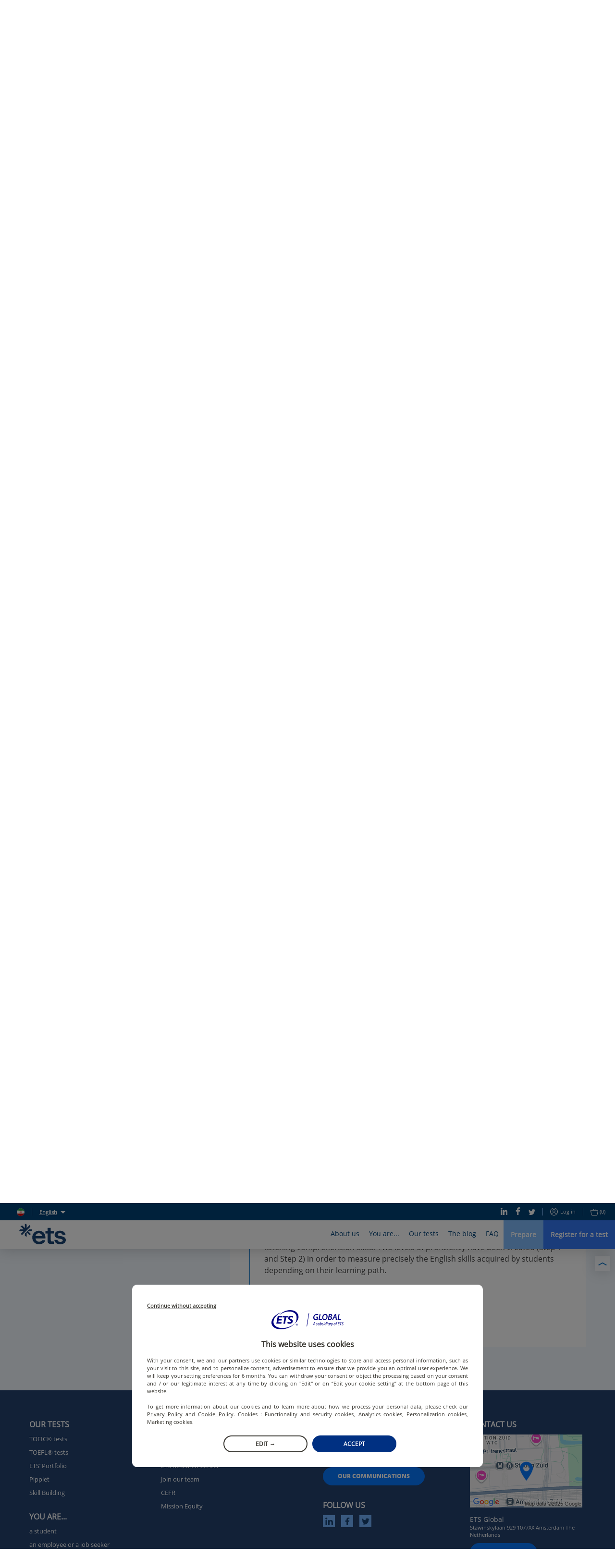

--- FILE ---
content_type: text/css
request_url: https://static.prod.etsgbv-work.com/b2c-website/static/css/pages-Profile.2c820059.chunk.css
body_size: 2232
content:
.help-center__header{text-align:left;background-color:#fff}.help-center__header-inner{padding-top:25px;padding-bottom:25px}@media(min-width:980px){.help-center__header-inner{display:flex;align-items:center;padding-top:35px;padding-bottom:30px}}.help-center__header-column{flex:1 1 auto}.help-center__header-column--last{text-align:right;padding-left:20px;flex-shrink:0}@media screen and (max-width:979px){.help-center__header-column--last{display:none}}@media screen and (max-width:979px){.help-center__header-column+.help-center__header-column{margin-top:20px}}.help-center__main{padding:5px 0 40px;background-color:#f3f9ff}@media(min-width:980px){.help-center__main{padding:30px 0 70px}}@media screen and (min-width:980px)and (max-width:1279px){.help-center__main{padding-left:20px;padding-right:20px}}@media(min-width:980px){.help-center__main-inner{display:flex;margin:0 auto;max-width:1158px;flex-wrap:wrap}}@media(min-width:980px){.help-center__main-column{flex:1 1 auto}}.help-center__main-column--first{margin-top:40px}@media(min-width:980px){.help-center__main-column--first{margin:0 auto 50px;width:66%;flex-grow:0}.help-center__main-column--first .container--padding{padding:0}.help-center__main-column--first .input--dotted{height:auto;padding-bottom:5px;padding-right:50px;font-family:"Open Sans",arial,sans-serif;font-size:60px;font-weight:300;color:#1e7cc8;line-height:normal}.help-center__main-column--first .field-wrapper__icon{bottom:25px}.help-center__main-column--first .field-wrapper__icon .icon{width:24px;height:24px}}.help-center__main-column--first .field-wrapper{padding-top:0}.help-center__main-column--second{margin-top:20px;margin-bottom:20px}@media(min-width:980px){.help-center__main-column--second{margin-top:0;width:35%}.help-center__main-column--second .container--padding{padding:0}}.help-center__main-column--last{padding-top:20px;padding-bottom:20px;background-color:#fff;text-align:left}@media(min-width:980px){.help-center__main-column--last{width:65%;padding-top:0;padding-left:1vw;background-color:rgba(0,0,0,0)}.help-center__main-column--last>.container{background-color:#fff;overflow:hidden;padding:0 40px 40px}}.help-center__main-column .field-wrapper{display:none;padding-left:0;padding-right:0}@media screen and (max-width:979px){.help-center__main-column .field-wrapper{display:flex}}.help-center__main-column .field-wrapper:focus-within,.help-center__main-column .field-wrapper:focus-within .select{background-color:rgba(0,0,0,0)}.help-center__category-title{display:block;margin:20px 0;line-height:1.2;font-family:"Open Sans",arial,sans-serif;font-size:28px;font-weight:700;color:#444}@media(min-width:980px){.help-center__category-title{margin:35px 0;font-size:36px}}.help-center__categories{display:block;text-align:left;padding-right:30px}@media screen and (max-width:979px){.help-center__categories{display:none}}.help-center__category{display:flex;align-items:center;font-family:"Open Sans",arial,sans-serif;font-size:16px;font-weight:400;color:#023a82;cursor:pointer}.help-center__category+.help-center__category{margin-top:15px}.help-center__category--active{font-weight:700;cursor:initial}.help-center__category--active .help-center__category-name{font-size:13px}.help-center__category--inactive{opacity:.3;cursor:initial}.help-center__category--inactive .help-center__category-button:focus{outline:0}.help-center__category-button{display:flex;justify-content:center;padding:0;border:none;background:0 0;-webkit-appearance:none;appearance:none;text-align:left;line-height:1.5;font-weight:inherit}.help-center__category-button span{position:relative}.help-center__category-icon{display:inline-block}.help-center__category .icon{display:block;margin-right:10px;width:auto;height:18px}.help-center__tabs{display:flex}.help-center__tab{display:flex;flex:1 1 0;text-align:center;color:#004277;cursor:pointer}@media screen and (max-width:979px){.help-center__tab{display:none}}.help-center__tab--active{background-color:#fff}.help-center__tab--active .help-center__tab-button{text-decoration:none}.help-center__tab-button{flex:1 1 0;padding:25px 30px;font-family:"Open Sans",arial,sans-serif;font-style:italic;font-size:24px;font-weight:700;text-decoration:underline;border:none;background:0 0;-webkit-appearance:none;appearance:none}.help-center .field-wrapper{flex-direction:column-reverse;padding-top:0}.help-center .field-wrapper .select{height:45px;line-height:1.5;font-size:26px;font-weight:700;color:#1e7cc8}.help-center .field-wrapper .field-wrapper__label{transform:translateY(-30px)}@media(min-width:980px){.section__row{display:flex;margin:30px 0}}@media(min-width:980px){.section__column:first-child{width:66.6666666667%}.section__column:last-child{margin-left:100px;width:33.3333333333%}}.section__title{text-align:left;color:#004277}.section__subtitle{display:block;margin:25px 0;line-height:1.2;font-family:"Open Sans",arial,sans-serif;font-size:20px;font-weight:700;text-align:left;color:#1e7cc8}@media(min-width:980px){.section__subtitle{margin-top:0;font-size:30px}}.section__content,.section__content.rte{line-height:1.5;font-family:"Open Sans",arial,sans-serif;font-size:16px;text-align:left;color:#444}.section__paragraph{display:block;margin:15px 0}.section__paragraph:last-child{margin-bottom:0}.section__button{display:flex;margin:25px 0;width:100%}.section__button--white{border-color:#004277;color:#004277;background:rgba(0,0,0,0)}@media(min-width:980px){.section__button{margin-top:0}}.section__button:hover{color:#fff}.section__button+.section__button{margin-top:-10px}.section__list{margin:25px 0;text-align:left}@media(min-width:980px){.section__list{margin:40px 0}.section__list:first-child{margin-top:0}}.section__list-item{display:flex;align-items:center}.section__list-item+.section__list-item{margin-top:5px}@media(min-width:980px){.section__list-item+.section__list-item{margin-top:10px}}.section__list-item-link{margin-left:0;text-align:left;align-items:flex-start}.section__testimony{margin:25px calc(-3% - 1px) 0}@media(min-width:980px){.section__testimony{margin:60px 0 0}}@media screen and (max-width:979px){.section__testimony .testimony__blockquote{margin-right:3%;padding:3%}.section__testimony .testimony__blockquote .quote{width:75%}.section__testimony .testimony__picture{right:1.5%}}.section__case-study{background-color:#f3f9ff;border-radius:5px;overflow:hidden}@media screen and (max-width:979px){.section__case-study{margin:0 calc(-3% - 1px) 0}.section__case-study .case-study__image-wrapper{border-top-left-radius:5px;border-bottom-left-radius:5px}}@media(min-width:980px){.section__case-study{margin:-10px 0 0}}.profile__main{padding:25px 0 75px;overflow:hidden}@media(min-width:980px){.profile__main{padding:40px 0 100px}}.profile__bloc-tests{margin:25px 0 0}@media(min-width:980px){.profile__bloc-tests{display:flex;margin:50px 0 0}.profile__bloc-tests .test-block:only-child{max-width:66.6666666667%}}.profile__bloc-tests .test-block{display:flex;flex-direction:column;flex:1 1 100%}@media(min-width:980px){.profile__bloc-tests .test-block .link,.profile__bloc-tests .test-block .test-block__description,.profile__bloc-tests .test-block .test-block__info,.profile__bloc-tests .test-block .test-block__title{flex:0 0 auto}.profile__bloc-tests .test-block .link{margin-top:auto}}@media screen and (max-width:979px){.profile__bloc-tests .test-block+.test-block{margin-top:25px}}@media(min-width:980px){.profile__bloc-tests .test-block+.test-block{margin-left:10px}}@media(min-width:980px){.profile__bloc-tests .test-block__description{margin-top:15px}}.profile__more{text-align:left}.profile__more-title{display:block;margin:0;line-height:1.3;font-family:"Open Sans",arial,sans-serif;font-style:italic;font-size:28px;font-weight:600;color:#1e7cc8}@media(min-width:980px){.profile__more-title{line-height:1.2;font-size:34px;text-align:left}}.profile__more-news{margin-top:30px}@media(min-width:980px){.profile__more-news{margin-top:10px}}.profile__more-news-placeholder{height:420px;padding:20px;background-color:gray}.programme-page__main{padding:40px 0}@media(min-width:980px){.programme-page__row{display:flex}}.programme-page__column{text-align:left}.programme-page__column+.product-page__column{margin-top:30px}@media(min-width:980px){.programme-page__column+.product-page__column{margin-top:0}}@media(min-width:980px){.programme-page__column--first{width:66.6666666667%;padding-right:100px}.programme-page__column--last{width:33.3333333333%}}.programme-page__introduction{display:block;font-family:"Open Sans",arial,sans-serif;font-size:16px;color:#444}@media(min-width:980px){.programme-page__introduction{line-height:1.5}}.programme-page__introduction-paragraph+.product-page__introduction-paragraph{margin-top:20px}@media(min-width:980px){.programme-page__introduction-paragraph+.product-page__introduction-paragraph{margin-top:30px}}.programme-page__introduction-links{margin-top:30px;display:flex;flex-flow:column nowrap;align-items:flex-start}.programme-page__link{margin-left:0;align-items:flex-start}.programme-page__link+.programme-page__link{margin-top:10px}.programme-page__testtype-families{margin:50px 0}@media screen and (min-width:740px){.programme-page__testtype-families{display:flex;margin:50px -7.5px;flex-wrap:wrap;justify-content:center}.programme-page__testtype-families--alt .testtype-family{max-width:calc(33.3333333333% - 14px)!important}}.programme-page__testtype-families .testtype-family{padding:50px;border:8px solid;flex:1 1 100%;background:gray}@media screen and (min-width:740px){.programme-page__testtype-families .testtype-family{margin:7.5px;max-width:calc(33.3333333333% - 15px)}}.programme-page__testtype-families .testtype-family+.testtype-family{margin-top:20px}@media screen and (min-width:740px){.programme-page__testtype-families .testtype-family+.testtype-family{margin:7.5px}}.programme-page__quote-banner{margin:50px 0}.programme-page__who-are-you{margin:50px 0}.programme-page__who-are-you-placeholder{padding:50px;background:gray}.programme-page__who-are-you:last-child{margin-bottom:0}.programme-page__advice{text-align:left}.programme-page__advice--first .advice__question-title{margin-top:0}.programme-page__buttons{margin-top:20px}@media screen and (max-width:979px){.programme-page__buttons:not(.product-page__buttons--keep-mobile){display:none}}.programme-page__button{width:100%}.programme-page__button+.product-page__button{margin-top:10px}.programme-page__next-sessions{margin:30px 0}@media(min-width:980px){.programme-page__next-sessions{margin:50px 0}}.programme-page__carousel{position:static;margin:30px -3% 0}@media(min-width:980px){.programme-page__carousel{margin:20px -50px 0}.programme-page__carousel .slider-nav{display:none}}.programme-page__carousel .carousel__item{flex-basis:90%;max-width:90%;padding-left:10px;padding-right:10px}@media(min-width:980px){.programme-page__carousel .carousel__item{flex-basis:50%;max-width:50%;padding-left:50px;padding-right:50px}}@media(min-width:980px){.programme-page__products .product__inner{padding-bottom:0}.programme-page__products .product__desc,.programme-page__products .product__infos,.programme-page__products .product__title{min-height:0}.programme-page__products .product__bottom{display:flex;position:static;align-items:center}.programme-page__products .product__bottom .button{margin:0 0 0 5px;width:auto}}.programme-page__prep-tools-title{display:block;margin:0;line-height:1.1;font-family:"Open Sans",arial,sans-serif;font-size:35px;font-style:italic;font-weight:700;color:#004277;text-align:left}@media(min-width:980px){.programme-page__prep-tools-title{font-size:50px}}.programme-page__prep-tools-subtitle{margin:20px 0 10px;text-align:left}@media(min-width:980px){.programme-page__prep-tools-subtitle{margin-top:30px}}.programme-page__prep-tools-introduction{text-align:left}@media(min-width:980px){.programme-page__prep-tools-introduction{display:none}}.programme-page__prep-tools-links{display:block;margin-top:30px;text-align:left}@media screen and (max-width:979px){.programme-page__prep-tools-links{display:none}}.programme-page__product{margin-top:10px}@media(min-width:980px){.programme-page__product{margin-top:20px}}.programme-page__product .product__content{flex:1 1 auto}@media(min-width:980px){.programme-page__product .product__content{padding-right:20%}}.programme-page__product .product__bottom{display:flex;align-items:center}.programme-page__product .product__bottom .button{margin:0 0 0 5px}.programme-page__small-title{display:flex;margin:10px 0;align-items:baseline;font-family:"Open Sans",arial,sans-serif;font-size:12px;color:#444}.programme-page__small-title .product-page__prep-tools-subtitle{margin:0 5px 0 0}@media(min-width:980px){.programme-page__your-english-test{display:flex}}@media(min-width:980px){.programme-page__your-english-test-column{text-align:left}.programme-page__your-english-test-column--first{margin:0 auto;flex:0 0 43%}.programme-page__your-english-test-column--last{flex:1 1 auto;padding-left:30px;padding-right:20%}}.programme-page__your-english-test-image{vertical-align:top;width:100%}.programme-page__your-english-test-title{display:block;margin:15px 0 10px;font-family:"Open Sans",arial,sans-serif;font-size:20px;font-style:italic;font-weight:600;color:#1e7cc8;text-align:left}@media(min-width:980px){.programme-page__your-english-test-title{margin-top:0;margin-bottom:15px;line-height:1.3;font-size:24px}}.programme-page__your-english-test-desc{display:block;font-family:"Open Sans",arial,sans-serif;font-size:13px;color:#444;text-align:left}@media(min-width:980px){.programme-page__your-english-test-desc{line-height:1.5;font-size:16px}}.programme-page__your-english-test-button{margin-top:10px}@media(min-width:980px){.programme-page__your-english-test-button{margin-top:15px}}@media(min-width:980px){.programme-page__books .product__inner{display:flex;padding-bottom:0}.programme-page__books .product__content,.programme-page__books .product__image{flex:1 1 auto}.programme-page__books .product__content{padding-left:15px}.programme-page__books .product__title{margin-top:0}.programme-page__books .product__desc,.programme-page__books .product__infos,.programme-page__books .product__title{min-height:0}.programme-page__books .product__bottom{position:static}.programme-page__books .product .button--full{width:auto}}.programme-page__books-links{text-align:left}@media screen and (max-width:979px){.programme-page__books-links{display:none}}
/*# sourceMappingURL=pages-Profile.2c820059.chunk.css.map*/

--- FILE ---
content_type: image/svg+xml
request_url: https://static.prod.etsgbv-work.com/b2c-website/static/media/ir.5a82082f.svg
body_size: 1535
content:
<svg xmlns="http://www.w3.org/2000/svg" width="512" height="512"><defs><clipPath id="a"><path fill-opacity=".7" d="M186 0h496v496H186z"/></clipPath></defs><g fill-rule="evenodd" clip-path="url(#a)" transform="translate(-192) scale(1.0321)"><path fill="#fff" d="M0 0h868.1v496H0z"/><path fill="#da0000" d="M0 333.1h868.1v163H0z"/><g fill="#fff" stroke-width="1pt"><path d="M165 340h47.6v3.3H165zm7.1 16.4h3.3v3.2H172zm40.6-.1v3.3h-9.5v-3.3zm5.1-16.3h3.3v19.6h-3.3z"/><path d="M236.7 356.3v3.3h-18v-3.3zm-33.5-7.6h3.3v10.9h-3.3z"/><path d="M234 340h3.3v19.6h-3.2zm-8.1 0h3.2v19.6H226zm-43.4 7.8v3.3H165v-3.3zm38 0v3.3h-17.3v-3.3z"/><path d="M203.2 348.6h3.3v11h-3.3z"/><path d="M203.2 348.6h3.3v11h-3.3z"/><path d="M203.2 348.6h3.3v11h-3.3zm-38 0h3.2v11H165zm27.8 0h3.3v11H193zm-13.8 0h3.3v11h-3.3z"/><path d="M195.3 356.3v3.3h-14.7v-3.3zm1-8.5v3.3H187v-3.3z"/></g><g fill="#fff" stroke-width="1pt"><path d="M87 340h47.5v3.3H86.9zm7 16.4h3.3v3.2H94zm40.6-.1v3.3h-9.5v-3.3zm5.1-16.3h3.3v19.6h-3.3z"/><path d="M158.6 356.3v3.3h-18v-3.3zm-33.5-7.6h3.3v10.9H125z"/><path d="M156 340h3.2v19.6H156zm-8.2 0h3.3v19.6h-3.3zm-43.4 7.8v3.3H87v-3.3zm38 0v3.3h-17.3v-3.3z"/><path d="M125.1 348.6h3.3v11H125z"/><path d="M125.1 348.6h3.3v11H125z"/><path d="M125.1 348.6h3.3v11H125zm-38 0h3.2v11H87zm27.8 0h3.3v11H115zm-13.8 0h3.3v11H101z"/><path d="M117.2 356.3v3.3h-14.6v-3.3zm1-8.5v3.3H109v-3.3z"/></g><g fill="#fff" stroke-width="1pt"><path d="M242.5 340H290v3.3h-47.5zm7 16.4h3.3v3.2h-3.2zm40.6-.1v3.3h-9.5v-3.3zm5.1-16.3h3.3v19.6h-3.3z"/><path d="M314.2 356.3v3.3h-18v-3.3zm-33.6-7.6h3.3v10.9h-3.3z"/><path d="M311.5 340h3.3v19.6h-3.3zm-8.2 0h3.3v19.6h-3.3zm-43.4 7.8v3.3h-17.3v-3.3zm38 0v3.3h-17.3v-3.3z"/><path d="M280.6 348.6h3.3v11h-3.3z"/><path d="M280.6 348.6h3.3v11h-3.3z"/><path d="M280.6 348.6h3.3v11h-3.3zm-38 0h3.2v11h-3.2zm27.9 0h3.2v11h-3.2zm-13.9 0h3.3v11h-3.3z"/><path d="M272.8 356.3v3.3H258v-3.3zm1-8.5v3.3h-9.4v-3.3z"/></g><g fill="#fff" stroke-width="1pt"><path d="M789.3 340h47.5v3.3h-47.5zm7 16.4h3.3v3.2h-3.2zm40.6-.1v3.3h-9.5v-3.3zm5.2-16.3h3.2v19.6h-3.2z"/><path d="M861 356.3v3.3h-18v-3.3zm-33.6-7.6h3.3v10.9h-3.3z"/><path d="M858.3 340h3.3v19.6h-3.3zm-8.2 0h3.3v19.6H850zm-43.4 7.8v3.3h-17.3v-3.3zm38 0v3.3h-17.3v-3.3z"/><path d="M827.4 348.6h3.3v11h-3.3z"/><path d="M827.4 348.6h3.3v11h-3.3z"/><path d="M827.4 348.6h3.3v11h-3.3zm-38 0h3.2v11h-3.2zm27.9 0h3.3v11h-3.3zm-13.8 0h3.2v11h-3.3z"/><path d="M819.6 356.3v3.3h-14.7v-3.3zm1-8.5v3.3h-9.4v-3.3z"/></g><g fill="#fff" stroke-width="1pt"><path d="M320.4 340h47.5v3.3h-47.5zm7.1 16.4h3.3v3.2h-3.3zm40.6-.1v3.3h-9.5v-3.3zm5-16.3h3.3v19.6h-3.2z"/><path d="M392.1 356.3v3.3h-18v-3.3zm-33.5-7.6h3.2v10.9h-3.2z"/><path d="M389.4 340h3.3v19.6h-3.3zm-8.1 0h3.2v19.6h-3.3zm-43.5 7.8v3.3h-17.3v-3.3zm38.1 0v3.3h-17.3v-3.3z"/><path d="M358.6 348.6h3.2v11h-3.2z"/><path d="M358.6 348.6h3.2v11h-3.2z"/><path d="M358.6 348.6h3.2v11h-3.2zm-38.1 0h3.3v11h-3.3zm27.9 0h3.3v11h-3.3zm-13.8 0h3.3v11h-3.3z"/><path d="M350.7 356.3v3.3H336v-3.3zm1-8.5v3.3h-9.3v-3.3z"/></g><g fill="#fff" stroke-width="1pt"><path d="M398.6 340h47.6v3.3h-47.6zm7.1 16.4h3.3v3.2h-3.3zm40.6-.1v3.3h-9.5v-3.3zm5.1-16.3h3.3v19.6h-3.3z"/><path d="M470.3 356.3v3.3h-18v-3.3zm-33.5-7.6h3.3v10.9h-3.3z"/><path d="M467.6 340h3.3v19.6h-3.3zm-8.1 0h3.2v19.6h-3.2zm-43.4 7.8v3.3h-17.4v-3.3zm38 0v3.3h-17.3v-3.3z"/><path d="M436.8 348.6h3.3v11h-3.3z"/><path d="M436.8 348.6h3.3v11h-3.3z"/><path d="M436.8 348.6h3.3v11h-3.3zm-38 0h3.2v11h-3.3zm27.8 0h3.3v11h-3.3zm-13.8 0h3.3v11h-3.3z"/><path d="M429 356.3v3.3h-14.7v-3.3zm.9-8.5v3.3h-9.3v-3.3z"/></g><path fill="#239f40" d="M0 0h868.1v163H0z"/><g fill="#fff" stroke-width="1pt"><path d="M477.3 340h47.5v3.3h-47.5zm7.1 16.4h3.3v3.2h-3.3zm40.6-.1v3.3h-9.5v-3.3zm5-16.3h3.4v19.6H530z"/><path d="M549 356.3v3.3h-18v-3.3zm-33.5-7.6h3.2v10.9h-3.2z"/><path d="M546.3 340h3.3v19.6h-3.3zm-8.1 0h3.2v19.6h-3.2zm-43.4 7.8v3.3h-17.4v-3.3zm38 0v3.3h-17.3v-3.3z"/><path d="M515.5 348.6h3.2v11h-3.2z"/><path d="M515.5 348.6h3.2v11h-3.2z"/><path d="M515.5 348.6h3.2v11h-3.2zm-38.1 0h3.3v11h-3.3zm27.9 0h3.3v11h-3.3zm-13.8 0h3.3v11h-3.3z"/><path d="M507.6 356.3v3.3h-14.7v-3.3zm1-8.5v3.3h-9.3v-3.3z"/></g><g fill="#fff" stroke-width="1pt"><path d="M555.5 340h47.6v3.3h-47.6zm7.1 16.4h3.3v3.2h-3.3zm40.6-.1v3.3h-9.5v-3.3zm5.1-16.3h3.3v19.6h-3.3z"/><path d="M627.2 356.3v3.3h-18v-3.3zm-33.5-7.6h3.3v10.9h-3.3z"/><path d="M624.6 340h3.2v19.6h-3.2zm-8.2 0h3.3v19.6h-3.3zm-43.4 7.8v3.3h-17.4v-3.3zm38 0v3.3h-17.3v-3.3z"/><path d="M593.7 348.6h3.3v11h-3.3z"/><path d="M593.7 348.6h3.3v11h-3.3z"/><path d="M593.7 348.6h3.3v11h-3.3zm-38 0h3.2v11h-3.3zm27.8 0h3.3v11h-3.3zm-13.8 0h3.3v11h-3.3z"/><path d="M585.8 356.3v3.3h-14.6v-3.3zm1-8.5v3.3h-9.3v-3.3z"/></g><g fill="#fff" stroke-width="1pt"><path d="M633.8 340h47.5v3.3h-47.5zm7 16.4h3.3v3.2h-3.3zm40.6-.1v3.3H672v-3.3zm5.1-16.3h3.3v19.6h-3.3z"/><path d="M705.5 356.3v3.3h-18v-3.3zm-33.6-7.6h3.3v10.9h-3.3z"/><path d="M702.8 340h3.3v19.6h-3.3zm-8.2 0h3.3v19.6h-3.3zm-43.4 7.8v3.3h-17.4v-3.3zm38 0v3.3H672v-3.3z"/><path d="M672 348.6h3.2v11h-3.3z"/><path d="M672 348.6h3.2v11h-3.3z"/><path d="M672 348.6h3.2v11h-3.3zm-38.2 0h3.3v11h-3.3zm28 0h3.2v11h-3.3zm-13.9 0h3.3v11h-3.3z"/><path d="M664 356.3v3.3h-14.6v-3.3zm1-8.5v3.3h-9.3v-3.3z"/></g><g fill="#fff" stroke-width="1pt"><path d="M712.4 340H760v3.3h-47.6zm7.1 16.4h3.3v3.2h-3.3zm40.6-.1v3.3h-9.5v-3.3zm5.1-16.3h3.3v19.6h-3.3z"/><path d="M784.1 356.3v3.3h-18v-3.3zm-33.5-7.6h3.3v10.9h-3.3z"/><path d="M781.5 340h3.2v19.6h-3.2zm-8.2 0h3.3v19.6h-3.3zm-43.4 7.8v3.3h-17.4v-3.3zm38 0v3.3h-17.3v-3.3z"/><path d="M750.6 348.6h3.3v11h-3.3z"/><path d="M750.6 348.6h3.3v11h-3.3z"/><path d="M750.6 348.6h3.3v11h-3.3zm-38 0h3.2v11h-3.3zm27.8 0h3.3v11h-3.3zm-13.8 0h3.3v11h-3.3z"/><path d="M742.7 356.3v3.3h-14.6v-3.3zm1-8.5v3.3h-9.3v-3.3z"/></g><g fill="#fff" stroke-width="1pt"><path d="M8 340h47.5v3.3H7.9zm7 16.4h3.3v3.2H15zm40.6-.1v3.3H46v-3.3zm5.1-16.3H64v19.6h-3.3z"/><path d="M79.6 356.3v3.3h-18v-3.3zm-33.5-7.6h3.3v10.9H46z"/><path d="M77 340h3.2v19.6H77zm-8.2 0H72v19.6h-3.2zm-43.4 7.8v3.3H8v-3.3zm38 0v3.3H46.1v-3.3z"/><path d="M46 348.6h3.4v11H46z"/><path d="M46 348.6h3.4v11H46z"/><path d="M46 348.6h3.4v11H46zm-38 0h3.3v11H8zm28 0h3.2v11h-3.3zm-14 0h3.4v11H22z"/><path d="M38.2 356.3v3.3H23.5v-3.3zm1-8.5v3.3h-9.3v-3.3z"/></g><g fill="#fff" stroke-width="1pt"><path d="M165 139h47.6v3.2H165zm7.1 16.3h3.3v3.2H172zm40.6 0v3.2h-9.5v-3.3zm5.1-16.3h3.3v19.5h-3.3z"/><path d="M236.7 155.2v3.3h-18v-3.3zm-33.5-7.6h3.3v11h-3.3z"/><path d="M234 139h3.3v19.5h-3.2zm-8.1 0h3.2v19.5H226zm-43.4 7.7v3.3H165v-3.2zm38 0v3.3h-17.3v-3.2z"/><path d="M203.2 147.6h3.3v11h-3.3z"/><path d="M203.2 147.6h3.3v11h-3.3z"/><path d="M203.2 147.6h3.3v11h-3.3zm-38 0h3.2v11H165zm27.8 0h3.3v11H193zm-13.8 0h3.3v11h-3.3z"/><path d="M195.3 155.2v3.3h-14.7v-3.3zm1-8.4v3.2H187v-3.2z"/></g><g fill="#fff" stroke-width="1pt"><path d="M87 139h47.5v3.2H86.9zm7 16.3h3.3v3.2H94zm40.6 0v3.2h-9.5v-3.3zm5.1-16.3h3.3v19.5h-3.3z"/><path d="M158.6 155.2v3.3h-18v-3.3zm-33.5-7.6h3.3v11H125z"/><path d="M156 139h3.2v19.5H156zm-8.2 0h3.3v19.5h-3.3zm-43.4 7.7v3.3H87v-3.2zm38 0v3.3h-17.3v-3.2z"/><path d="M125.1 147.6h3.3v11H125z"/><path d="M125.1 147.6h3.3v11H125z"/><path d="M125.1 147.6h3.3v11H125zm-38 0h3.2v11H87zm27.8 0h3.3v11H115zm-13.8 0h3.3v11H101z"/><path d="M117.2 155.2v3.3h-14.6v-3.3zm1-8.4v3.2H109v-3.2z"/></g><g fill="#fff" stroke-width="1pt"><path d="M242.5 139H290v3.2h-47.5zm7 16.3h3.3v3.2h-3.2zm40.6 0v3.2h-9.5v-3.3zm5.1-16.3h3.3v19.5h-3.3z"/><path d="M314.2 155.2v3.3h-18v-3.3zm-33.6-7.6h3.3v11h-3.3z"/><path d="M311.5 139h3.3v19.5h-3.3zm-8.2 0h3.3v19.5h-3.3zm-43.4 7.7v3.3h-17.3v-3.2zm38 0v3.3h-17.3v-3.2z"/><path d="M280.6 147.6h3.3v11h-3.3z"/><path d="M280.6 147.6h3.3v11h-3.3z"/><path d="M280.6 147.6h3.3v11h-3.3zm-38 0h3.2v11h-3.2zm27.9 0h3.2v11h-3.2zm-13.9 0h3.3v11h-3.3z"/><path d="M272.8 155.2v3.3H258v-3.3zm1-8.4v3.2h-9.4v-3.2z"/></g><g fill="#fff" stroke-width="1pt"><path d="M789.3 139h47.5v3.2h-47.5zm7 16.3h3.3v3.2h-3.2zm40.6 0v3.2h-9.5v-3.3zm5.2-16.3h3.2v19.5h-3.2z"/><path d="M861 155.2v3.3h-18v-3.3zm-33.6-7.6h3.3v11h-3.3z"/><path d="M858.3 139h3.3v19.5h-3.3zm-8.2 0h3.3v19.5H850zm-43.4 7.7v3.3h-17.3v-3.2zm38 0v3.3h-17.3v-3.2z"/><path d="M827.4 147.6h3.3v11h-3.3z"/><path d="M827.4 147.6h3.3v11h-3.3z"/><path d="M827.4 147.6h3.3v11h-3.3zm-38 0h3.2v11h-3.2zm27.9 0h3.3v11h-3.3zm-13.8 0h3.2v11h-3.3z"/><path d="M819.6 155.2v3.3h-14.7v-3.3zm1-8.4v3.2h-9.4v-3.2z"/></g><g fill="#fff" stroke-width="1pt"><path d="M320.4 139h47.5v3.2h-47.5zm7.1 16.3h3.3v3.2h-3.3zm40.6 0v3.2h-9.5v-3.3zm5-16.3h3.3v19.5h-3.2z"/><path d="M392.1 155.2v3.3h-18v-3.3zm-33.5-7.6h3.2v11h-3.2z"/><path d="M389.4 139h3.3v19.5h-3.3zm-8.1 0h3.2v19.5h-3.3zm-43.5 7.7v3.3h-17.3v-3.2zm38.1 0v3.3h-17.3v-3.2z"/><path d="M358.6 147.6h3.2v11h-3.2z"/><path d="M358.6 147.6h3.2v11h-3.2z"/><path d="M358.6 147.6h3.2v11h-3.2zm-38.1 0h3.3v11h-3.3zm27.9 0h3.3v11h-3.3zm-13.8 0h3.3v11h-3.3z"/><path d="M350.7 155.2v3.3H336v-3.3zm1-8.4v3.2h-9.3v-3.2z"/></g><g fill="#fff" stroke-width="1pt"><path d="M398.6 139h47.6v3.2h-47.6zm7.1 16.3h3.3v3.2h-3.3zm40.6 0v3.2h-9.5v-3.3zm5.1-16.3h3.3v19.5h-3.3z"/><path d="M470.3 155.2v3.3h-18v-3.3zm-33.5-7.6h3.3v11h-3.3z"/><path d="M467.6 139h3.3v19.5h-3.3zm-8.1 0h3.2v19.5h-3.2zm-43.4 7.7v3.3h-17.4v-3.2zm38 0v3.3h-17.3v-3.2z"/><path d="M436.8 147.6h3.3v11h-3.3z"/><path d="M436.8 147.6h3.3v11h-3.3z"/><path d="M436.8 147.6h3.3v11h-3.3zm-38 0h3.2v11h-3.3zm27.8 0h3.3v11h-3.3zm-13.8 0h3.3v11h-3.3z"/><path d="M429 155.2v3.3h-14.7v-3.3zm.9-8.4v3.2h-9.3v-3.2z"/></g><g fill="#fff" stroke-width="1pt"><path d="M477.3 139h47.5v3.2h-47.5zm7.1 16.3h3.3v3.2h-3.3zm40.6 0v3.2h-9.5v-3.3zm5-16.3h3.4v19.5H530z"/><path d="M549 155.2v3.3h-18v-3.3zm-33.5-7.6h3.2v11h-3.2z"/><path d="M546.3 139h3.3v19.5h-3.3zm-8.1 0h3.2v19.5h-3.2zm-43.4 7.7v3.3h-17.4v-3.2zm38 0v3.3h-17.3v-3.2z"/><path d="M515.5 147.6h3.2v11h-3.2z"/><path d="M515.5 147.6h3.2v11h-3.2z"/><path d="M515.5 147.6h3.2v11h-3.2zm-38.1 0h3.3v11h-3.3zm27.9 0h3.3v11h-3.3zm-13.8 0h3.3v11h-3.3z"/><path d="M507.6 155.2v3.3h-14.7v-3.3zm1-8.4v3.2h-9.3v-3.2z"/></g><g fill="#fff" stroke-width="1pt"><path d="M555.5 139h47.6v3.2h-47.6zm7.1 16.3h3.3v3.2h-3.3zm40.6 0v3.2h-9.5v-3.3zm5.1-16.3h3.3v19.5h-3.3z"/><path d="M627.2 155.2v3.3h-18v-3.3zm-33.5-7.6h3.3v11h-3.3z"/><path d="M624.6 139h3.2v19.5h-3.2zm-8.2 0h3.3v19.5h-3.3zm-43.4 7.7v3.3h-17.4v-3.2zm38 0v3.3h-17.3v-3.2z"/><path d="M593.7 147.6h3.3v11h-3.3z"/><path d="M593.7 147.6h3.3v11h-3.3z"/><path d="M593.7 147.6h3.3v11h-3.3zm-38 0h3.2v11h-3.3zm27.8 0h3.3v11h-3.3zm-13.8 0h3.3v11h-3.3z"/><path d="M585.8 155.2v3.3h-14.6v-3.3zm1-8.4v3.2h-9.3v-3.2z"/></g><g fill="#fff" stroke-width="1pt"><path d="M633.8 139h47.5v3.2h-47.5zm7 16.3h3.3v3.2h-3.3zm40.6 0v3.2H672v-3.3zm5.1-16.3h3.3v19.5h-3.3z"/><path d="M705.5 155.2v3.3h-18v-3.3zm-33.6-7.6h3.3v11h-3.3z"/><path d="M702.8 139h3.3v19.5h-3.3zm-8.2 0h3.3v19.5h-3.3zm-43.4 7.7v3.3h-17.4v-3.2zm38 0v3.3H672v-3.2z"/><path d="M672 147.6h3.2v11h-3.3z"/><path d="M672 147.6h3.2v11h-3.3z"/><path d="M672 147.6h3.2v11h-3.3zm-38.2 0h3.3v11h-3.3zm28 0h3.2v11h-3.3zm-13.9 0h3.3v11h-3.3z"/><path d="M664 155.2v3.3h-14.6v-3.3zm1-8.4v3.2h-9.3v-3.2z"/></g><g fill="#fff" stroke-width="1pt"><path d="M712.4 139H760v3.2h-47.6zm7.1 16.3h3.3v3.2h-3.3zm40.6 0v3.2h-9.5v-3.3zm5.1-16.3h3.3v19.5h-3.3z"/><path d="M784.1 155.2v3.3h-18v-3.3zm-33.5-7.6h3.3v11h-3.3z"/><path d="M781.5 139h3.2v19.5h-3.2zm-8.2 0h3.3v19.5h-3.3zm-43.4 7.7v3.3h-17.4v-3.2zm38 0v3.3h-17.3v-3.2z"/><path d="M750.6 147.6h3.3v11h-3.3z"/><path d="M750.6 147.6h3.3v11h-3.3z"/><path d="M750.6 147.6h3.3v11h-3.3zm-38 0h3.2v11h-3.3zm27.8 0h3.3v11h-3.3zm-13.8 0h3.3v11h-3.3z"/><path d="M742.7 155.2v3.3h-14.6v-3.3zm1-8.4v3.2h-9.3v-3.2z"/></g><g fill="#fff" stroke-width="1pt"><path d="M8 139h47.5v3.2H7.9zm7 16.3h3.3v3.2H15zm40.6 0v3.2H46v-3.3zm5.1-16.3H64v19.5h-3.3z"/><path d="M79.6 155.2v3.3h-18v-3.3zm-33.5-7.6h3.3v11H46z"/><path d="M77 139h3.2v19.5H77zm-8.2 0H72v19.5h-3.2zm-43.4 7.7v3.3H8v-3.2zm38 0v3.3H46.1v-3.2z"/><path d="M46 147.6h3.4v11H46z"/><path d="M46 147.6h3.4v11H46z"/><path d="M46 147.6h3.4v11H46zm-38 0h3.3v11H8zm28 0h3.2v11h-3.3zm-14 0h3.4v11H22z"/><path d="M38.2 155.2v3.3H23.5v-3.3zm1-8.4v3.2h-9.3v-3.2z"/></g><path fill="#d90000" d="M119.3 329h5.9v10h-5.9zm155.5 0h5.9v10h-5.9zM0 329h5.8v10H0zm78.9 0h5.9v10h-5.9zm78.4 0h5.8v10h-5.8zm38.8 0h5.8v10h-5.8zm39.5 0h6v10h-6zm78 0h5.9v10h-5.9zm196.8 0h5.8v10h-5.8zm-157.2 0h5.9v10h-5.9zm38.8 0h5.9v10H392zm39.2 0h5.8v10h-5.8zm39.2 0h5.8v10h-5.8zm313 0h6v10h-6zm-235 0h5.8v10h-5.9zm39.5 0h5.9v10h-5.9zm40 0h5.9v10h-5.9zm37.6 0h5.9v10h-5.9zm40 0h5.9v10h-6zm39.2 0h5.8v10h-5.8zm116 0h5.8v10h-5.9zm-37.6 0h5.8v10h-5.8zm-783.8 0h5.9v10h-5.9z"/><path fill="#239e3f" d="M119.3 157.6h5.9v10.1h-5.9zm155.5 0h5.9v10.1h-5.9zM0 157.6h5.8v10.1H0zm78.9 0h5.9v10.1h-5.9zm78.4 0h5.8v10.1h-5.8zm38.8 0h5.8v10.1h-5.8zm39.5 0h6v10.1h-6zm78 0h5.9v10.1h-5.9zm196.8 0h5.8v10.1h-5.8zm-157.2 0h5.9v10.1h-5.9zm38.8 0h5.9v10.1H392zm39.2 0h5.8v10.1h-5.8zm39.2 0h5.8v10.1h-5.8zm313 0h6v10.1h-6zm-235 0h5.8v10.1h-5.9zm39.5 0h5.9v10.1h-5.9zm40 0h5.9v10.1h-5.9zm37.6 0h5.9v10.1h-5.9zm40 0h5.9v10.1h-6zm39.2 0h5.8v10.1h-5.8zm116 0h5.8v10.1h-5.9zm-37.6 0h5.8v10.1h-5.8zm-783.8 0h5.9v10.1h-5.9z"/><g fill="#da0000"><path d="M457 191.4c8.3 10 33.5 65.5-15.2 101.9-22.9 17.2-8.7 18-8 21 36.8-19.6 48.8-46 48.5-69.8-.3-23.7-12.8-44.6-25.2-53.1z"/><path d="M462 188.8a71 71 0 0 1 15 108.8c26.4-5.8 60-83.7-15.2-108.8zm-55.9 0a71 71 0 0 0-15 108.8c-26.5-5.8-60.1-83.7 15-108.8z"/><path d="M411 191.4c-8.2 10-33.5 65.5 15.2 101.9 22.9 17.2 8.7 18 8 21-36.7-19.6-48.8-46-48.5-69.8.3-23.7 12.9-44.6 25.3-53.1z"/><path d="M480.7 309.2a102 102 0 0 1-46-9c2.2 4.3 4 7 6.3 11.4 12.8 1.1 30.5 2.6 39.7-2.4zm-92 0c14.4.2 32.6-2 46-9-2.2 4.3-4 7-6.3 11.4-12.8 1.1-30.5 2.6-39.7-2.4zm26.4-134.4c3 7.7 10.6 8.9 18.8 4.3 6 3.6 15.2 3.8 18.4-4 2.4 19.2-17.8 14.7-18.5 11-7.5 7.2-21.5 3-18.7-11.3z"/><path d="m434.4 321.3 7.6-8.7 1-116.4-9-8-9 7.6 1.8 117.2 7.6 8.3z"/></g></g></svg>

--- FILE ---
content_type: image/svg+xml
request_url: https://static.prod.etsgbv-work.com/b2c-website/static/media/ir.5a82082f.svg
body_size: 1744
content:
<svg xmlns="http://www.w3.org/2000/svg" width="512" height="512"><defs><clipPath id="a"><path fill-opacity=".7" d="M186 0h496v496H186z"/></clipPath></defs><g fill-rule="evenodd" clip-path="url(#a)" transform="translate(-192) scale(1.0321)"><path fill="#fff" d="M0 0h868.1v496H0z"/><path fill="#da0000" d="M0 333.1h868.1v163H0z"/><g fill="#fff" stroke-width="1pt"><path d="M165 340h47.6v3.3H165zm7.1 16.4h3.3v3.2H172zm40.6-.1v3.3h-9.5v-3.3zm5.1-16.3h3.3v19.6h-3.3z"/><path d="M236.7 356.3v3.3h-18v-3.3zm-33.5-7.6h3.3v10.9h-3.3z"/><path d="M234 340h3.3v19.6h-3.2zm-8.1 0h3.2v19.6H226zm-43.4 7.8v3.3H165v-3.3zm38 0v3.3h-17.3v-3.3z"/><path d="M203.2 348.6h3.3v11h-3.3z"/><path d="M203.2 348.6h3.3v11h-3.3z"/><path d="M203.2 348.6h3.3v11h-3.3zm-38 0h3.2v11H165zm27.8 0h3.3v11H193zm-13.8 0h3.3v11h-3.3z"/><path d="M195.3 356.3v3.3h-14.7v-3.3zm1-8.5v3.3H187v-3.3z"/></g><g fill="#fff" stroke-width="1pt"><path d="M87 340h47.5v3.3H86.9zm7 16.4h3.3v3.2H94zm40.6-.1v3.3h-9.5v-3.3zm5.1-16.3h3.3v19.6h-3.3z"/><path d="M158.6 356.3v3.3h-18v-3.3zm-33.5-7.6h3.3v10.9H125z"/><path d="M156 340h3.2v19.6H156zm-8.2 0h3.3v19.6h-3.3zm-43.4 7.8v3.3H87v-3.3zm38 0v3.3h-17.3v-3.3z"/><path d="M125.1 348.6h3.3v11H125z"/><path d="M125.1 348.6h3.3v11H125z"/><path d="M125.1 348.6h3.3v11H125zm-38 0h3.2v11H87zm27.8 0h3.3v11H115zm-13.8 0h3.3v11H101z"/><path d="M117.2 356.3v3.3h-14.6v-3.3zm1-8.5v3.3H109v-3.3z"/></g><g fill="#fff" stroke-width="1pt"><path d="M242.5 340H290v3.3h-47.5zm7 16.4h3.3v3.2h-3.2zm40.6-.1v3.3h-9.5v-3.3zm5.1-16.3h3.3v19.6h-3.3z"/><path d="M314.2 356.3v3.3h-18v-3.3zm-33.6-7.6h3.3v10.9h-3.3z"/><path d="M311.5 340h3.3v19.6h-3.3zm-8.2 0h3.3v19.6h-3.3zm-43.4 7.8v3.3h-17.3v-3.3zm38 0v3.3h-17.3v-3.3z"/><path d="M280.6 348.6h3.3v11h-3.3z"/><path d="M280.6 348.6h3.3v11h-3.3z"/><path d="M280.6 348.6h3.3v11h-3.3zm-38 0h3.2v11h-3.2zm27.9 0h3.2v11h-3.2zm-13.9 0h3.3v11h-3.3z"/><path d="M272.8 356.3v3.3H258v-3.3zm1-8.5v3.3h-9.4v-3.3z"/></g><g fill="#fff" stroke-width="1pt"><path d="M789.3 340h47.5v3.3h-47.5zm7 16.4h3.3v3.2h-3.2zm40.6-.1v3.3h-9.5v-3.3zm5.2-16.3h3.2v19.6h-3.2z"/><path d="M861 356.3v3.3h-18v-3.3zm-33.6-7.6h3.3v10.9h-3.3z"/><path d="M858.3 340h3.3v19.6h-3.3zm-8.2 0h3.3v19.6H850zm-43.4 7.8v3.3h-17.3v-3.3zm38 0v3.3h-17.3v-3.3z"/><path d="M827.4 348.6h3.3v11h-3.3z"/><path d="M827.4 348.6h3.3v11h-3.3z"/><path d="M827.4 348.6h3.3v11h-3.3zm-38 0h3.2v11h-3.2zm27.9 0h3.3v11h-3.3zm-13.8 0h3.2v11h-3.3z"/><path d="M819.6 356.3v3.3h-14.7v-3.3zm1-8.5v3.3h-9.4v-3.3z"/></g><g fill="#fff" stroke-width="1pt"><path d="M320.4 340h47.5v3.3h-47.5zm7.1 16.4h3.3v3.2h-3.3zm40.6-.1v3.3h-9.5v-3.3zm5-16.3h3.3v19.6h-3.2z"/><path d="M392.1 356.3v3.3h-18v-3.3zm-33.5-7.6h3.2v10.9h-3.2z"/><path d="M389.4 340h3.3v19.6h-3.3zm-8.1 0h3.2v19.6h-3.3zm-43.5 7.8v3.3h-17.3v-3.3zm38.1 0v3.3h-17.3v-3.3z"/><path d="M358.6 348.6h3.2v11h-3.2z"/><path d="M358.6 348.6h3.2v11h-3.2z"/><path d="M358.6 348.6h3.2v11h-3.2zm-38.1 0h3.3v11h-3.3zm27.9 0h3.3v11h-3.3zm-13.8 0h3.3v11h-3.3z"/><path d="M350.7 356.3v3.3H336v-3.3zm1-8.5v3.3h-9.3v-3.3z"/></g><g fill="#fff" stroke-width="1pt"><path d="M398.6 340h47.6v3.3h-47.6zm7.1 16.4h3.3v3.2h-3.3zm40.6-.1v3.3h-9.5v-3.3zm5.1-16.3h3.3v19.6h-3.3z"/><path d="M470.3 356.3v3.3h-18v-3.3zm-33.5-7.6h3.3v10.9h-3.3z"/><path d="M467.6 340h3.3v19.6h-3.3zm-8.1 0h3.2v19.6h-3.2zm-43.4 7.8v3.3h-17.4v-3.3zm38 0v3.3h-17.3v-3.3z"/><path d="M436.8 348.6h3.3v11h-3.3z"/><path d="M436.8 348.6h3.3v11h-3.3z"/><path d="M436.8 348.6h3.3v11h-3.3zm-38 0h3.2v11h-3.3zm27.8 0h3.3v11h-3.3zm-13.8 0h3.3v11h-3.3z"/><path d="M429 356.3v3.3h-14.7v-3.3zm.9-8.5v3.3h-9.3v-3.3z"/></g><path fill="#239f40" d="M0 0h868.1v163H0z"/><g fill="#fff" stroke-width="1pt"><path d="M477.3 340h47.5v3.3h-47.5zm7.1 16.4h3.3v3.2h-3.3zm40.6-.1v3.3h-9.5v-3.3zm5-16.3h3.4v19.6H530z"/><path d="M549 356.3v3.3h-18v-3.3zm-33.5-7.6h3.2v10.9h-3.2z"/><path d="M546.3 340h3.3v19.6h-3.3zm-8.1 0h3.2v19.6h-3.2zm-43.4 7.8v3.3h-17.4v-3.3zm38 0v3.3h-17.3v-3.3z"/><path d="M515.5 348.6h3.2v11h-3.2z"/><path d="M515.5 348.6h3.2v11h-3.2z"/><path d="M515.5 348.6h3.2v11h-3.2zm-38.1 0h3.3v11h-3.3zm27.9 0h3.3v11h-3.3zm-13.8 0h3.3v11h-3.3z"/><path d="M507.6 356.3v3.3h-14.7v-3.3zm1-8.5v3.3h-9.3v-3.3z"/></g><g fill="#fff" stroke-width="1pt"><path d="M555.5 340h47.6v3.3h-47.6zm7.1 16.4h3.3v3.2h-3.3zm40.6-.1v3.3h-9.5v-3.3zm5.1-16.3h3.3v19.6h-3.3z"/><path d="M627.2 356.3v3.3h-18v-3.3zm-33.5-7.6h3.3v10.9h-3.3z"/><path d="M624.6 340h3.2v19.6h-3.2zm-8.2 0h3.3v19.6h-3.3zm-43.4 7.8v3.3h-17.4v-3.3zm38 0v3.3h-17.3v-3.3z"/><path d="M593.7 348.6h3.3v11h-3.3z"/><path d="M593.7 348.6h3.3v11h-3.3z"/><path d="M593.7 348.6h3.3v11h-3.3zm-38 0h3.2v11h-3.3zm27.8 0h3.3v11h-3.3zm-13.8 0h3.3v11h-3.3z"/><path d="M585.8 356.3v3.3h-14.6v-3.3zm1-8.5v3.3h-9.3v-3.3z"/></g><g fill="#fff" stroke-width="1pt"><path d="M633.8 340h47.5v3.3h-47.5zm7 16.4h3.3v3.2h-3.3zm40.6-.1v3.3H672v-3.3zm5.1-16.3h3.3v19.6h-3.3z"/><path d="M705.5 356.3v3.3h-18v-3.3zm-33.6-7.6h3.3v10.9h-3.3z"/><path d="M702.8 340h3.3v19.6h-3.3zm-8.2 0h3.3v19.6h-3.3zm-43.4 7.8v3.3h-17.4v-3.3zm38 0v3.3H672v-3.3z"/><path d="M672 348.6h3.2v11h-3.3z"/><path d="M672 348.6h3.2v11h-3.3z"/><path d="M672 348.6h3.2v11h-3.3zm-38.2 0h3.3v11h-3.3zm28 0h3.2v11h-3.3zm-13.9 0h3.3v11h-3.3z"/><path d="M664 356.3v3.3h-14.6v-3.3zm1-8.5v3.3h-9.3v-3.3z"/></g><g fill="#fff" stroke-width="1pt"><path d="M712.4 340H760v3.3h-47.6zm7.1 16.4h3.3v3.2h-3.3zm40.6-.1v3.3h-9.5v-3.3zm5.1-16.3h3.3v19.6h-3.3z"/><path d="M784.1 356.3v3.3h-18v-3.3zm-33.5-7.6h3.3v10.9h-3.3z"/><path d="M781.5 340h3.2v19.6h-3.2zm-8.2 0h3.3v19.6h-3.3zm-43.4 7.8v3.3h-17.4v-3.3zm38 0v3.3h-17.3v-3.3z"/><path d="M750.6 348.6h3.3v11h-3.3z"/><path d="M750.6 348.6h3.3v11h-3.3z"/><path d="M750.6 348.6h3.3v11h-3.3zm-38 0h3.2v11h-3.3zm27.8 0h3.3v11h-3.3zm-13.8 0h3.3v11h-3.3z"/><path d="M742.7 356.3v3.3h-14.6v-3.3zm1-8.5v3.3h-9.3v-3.3z"/></g><g fill="#fff" stroke-width="1pt"><path d="M8 340h47.5v3.3H7.9zm7 16.4h3.3v3.2H15zm40.6-.1v3.3H46v-3.3zm5.1-16.3H64v19.6h-3.3z"/><path d="M79.6 356.3v3.3h-18v-3.3zm-33.5-7.6h3.3v10.9H46z"/><path d="M77 340h3.2v19.6H77zm-8.2 0H72v19.6h-3.2zm-43.4 7.8v3.3H8v-3.3zm38 0v3.3H46.1v-3.3z"/><path d="M46 348.6h3.4v11H46z"/><path d="M46 348.6h3.4v11H46z"/><path d="M46 348.6h3.4v11H46zm-38 0h3.3v11H8zm28 0h3.2v11h-3.3zm-14 0h3.4v11H22z"/><path d="M38.2 356.3v3.3H23.5v-3.3zm1-8.5v3.3h-9.3v-3.3z"/></g><g fill="#fff" stroke-width="1pt"><path d="M165 139h47.6v3.2H165zm7.1 16.3h3.3v3.2H172zm40.6 0v3.2h-9.5v-3.3zm5.1-16.3h3.3v19.5h-3.3z"/><path d="M236.7 155.2v3.3h-18v-3.3zm-33.5-7.6h3.3v11h-3.3z"/><path d="M234 139h3.3v19.5h-3.2zm-8.1 0h3.2v19.5H226zm-43.4 7.7v3.3H165v-3.2zm38 0v3.3h-17.3v-3.2z"/><path d="M203.2 147.6h3.3v11h-3.3z"/><path d="M203.2 147.6h3.3v11h-3.3z"/><path d="M203.2 147.6h3.3v11h-3.3zm-38 0h3.2v11H165zm27.8 0h3.3v11H193zm-13.8 0h3.3v11h-3.3z"/><path d="M195.3 155.2v3.3h-14.7v-3.3zm1-8.4v3.2H187v-3.2z"/></g><g fill="#fff" stroke-width="1pt"><path d="M87 139h47.5v3.2H86.9zm7 16.3h3.3v3.2H94zm40.6 0v3.2h-9.5v-3.3zm5.1-16.3h3.3v19.5h-3.3z"/><path d="M158.6 155.2v3.3h-18v-3.3zm-33.5-7.6h3.3v11H125z"/><path d="M156 139h3.2v19.5H156zm-8.2 0h3.3v19.5h-3.3zm-43.4 7.7v3.3H87v-3.2zm38 0v3.3h-17.3v-3.2z"/><path d="M125.1 147.6h3.3v11H125z"/><path d="M125.1 147.6h3.3v11H125z"/><path d="M125.1 147.6h3.3v11H125zm-38 0h3.2v11H87zm27.8 0h3.3v11H115zm-13.8 0h3.3v11H101z"/><path d="M117.2 155.2v3.3h-14.6v-3.3zm1-8.4v3.2H109v-3.2z"/></g><g fill="#fff" stroke-width="1pt"><path d="M242.5 139H290v3.2h-47.5zm7 16.3h3.3v3.2h-3.2zm40.6 0v3.2h-9.5v-3.3zm5.1-16.3h3.3v19.5h-3.3z"/><path d="M314.2 155.2v3.3h-18v-3.3zm-33.6-7.6h3.3v11h-3.3z"/><path d="M311.5 139h3.3v19.5h-3.3zm-8.2 0h3.3v19.5h-3.3zm-43.4 7.7v3.3h-17.3v-3.2zm38 0v3.3h-17.3v-3.2z"/><path d="M280.6 147.6h3.3v11h-3.3z"/><path d="M280.6 147.6h3.3v11h-3.3z"/><path d="M280.6 147.6h3.3v11h-3.3zm-38 0h3.2v11h-3.2zm27.9 0h3.2v11h-3.2zm-13.9 0h3.3v11h-3.3z"/><path d="M272.8 155.2v3.3H258v-3.3zm1-8.4v3.2h-9.4v-3.2z"/></g><g fill="#fff" stroke-width="1pt"><path d="M789.3 139h47.5v3.2h-47.5zm7 16.3h3.3v3.2h-3.2zm40.6 0v3.2h-9.5v-3.3zm5.2-16.3h3.2v19.5h-3.2z"/><path d="M861 155.2v3.3h-18v-3.3zm-33.6-7.6h3.3v11h-3.3z"/><path d="M858.3 139h3.3v19.5h-3.3zm-8.2 0h3.3v19.5H850zm-43.4 7.7v3.3h-17.3v-3.2zm38 0v3.3h-17.3v-3.2z"/><path d="M827.4 147.6h3.3v11h-3.3z"/><path d="M827.4 147.6h3.3v11h-3.3z"/><path d="M827.4 147.6h3.3v11h-3.3zm-38 0h3.2v11h-3.2zm27.9 0h3.3v11h-3.3zm-13.8 0h3.2v11h-3.3z"/><path d="M819.6 155.2v3.3h-14.7v-3.3zm1-8.4v3.2h-9.4v-3.2z"/></g><g fill="#fff" stroke-width="1pt"><path d="M320.4 139h47.5v3.2h-47.5zm7.1 16.3h3.3v3.2h-3.3zm40.6 0v3.2h-9.5v-3.3zm5-16.3h3.3v19.5h-3.2z"/><path d="M392.1 155.2v3.3h-18v-3.3zm-33.5-7.6h3.2v11h-3.2z"/><path d="M389.4 139h3.3v19.5h-3.3zm-8.1 0h3.2v19.5h-3.3zm-43.5 7.7v3.3h-17.3v-3.2zm38.1 0v3.3h-17.3v-3.2z"/><path d="M358.6 147.6h3.2v11h-3.2z"/><path d="M358.6 147.6h3.2v11h-3.2z"/><path d="M358.6 147.6h3.2v11h-3.2zm-38.1 0h3.3v11h-3.3zm27.9 0h3.3v11h-3.3zm-13.8 0h3.3v11h-3.3z"/><path d="M350.7 155.2v3.3H336v-3.3zm1-8.4v3.2h-9.3v-3.2z"/></g><g fill="#fff" stroke-width="1pt"><path d="M398.6 139h47.6v3.2h-47.6zm7.1 16.3h3.3v3.2h-3.3zm40.6 0v3.2h-9.5v-3.3zm5.1-16.3h3.3v19.5h-3.3z"/><path d="M470.3 155.2v3.3h-18v-3.3zm-33.5-7.6h3.3v11h-3.3z"/><path d="M467.6 139h3.3v19.5h-3.3zm-8.1 0h3.2v19.5h-3.2zm-43.4 7.7v3.3h-17.4v-3.2zm38 0v3.3h-17.3v-3.2z"/><path d="M436.8 147.6h3.3v11h-3.3z"/><path d="M436.8 147.6h3.3v11h-3.3z"/><path d="M436.8 147.6h3.3v11h-3.3zm-38 0h3.2v11h-3.3zm27.8 0h3.3v11h-3.3zm-13.8 0h3.3v11h-3.3z"/><path d="M429 155.2v3.3h-14.7v-3.3zm.9-8.4v3.2h-9.3v-3.2z"/></g><g fill="#fff" stroke-width="1pt"><path d="M477.3 139h47.5v3.2h-47.5zm7.1 16.3h3.3v3.2h-3.3zm40.6 0v3.2h-9.5v-3.3zm5-16.3h3.4v19.5H530z"/><path d="M549 155.2v3.3h-18v-3.3zm-33.5-7.6h3.2v11h-3.2z"/><path d="M546.3 139h3.3v19.5h-3.3zm-8.1 0h3.2v19.5h-3.2zm-43.4 7.7v3.3h-17.4v-3.2zm38 0v3.3h-17.3v-3.2z"/><path d="M515.5 147.6h3.2v11h-3.2z"/><path d="M515.5 147.6h3.2v11h-3.2z"/><path d="M515.5 147.6h3.2v11h-3.2zm-38.1 0h3.3v11h-3.3zm27.9 0h3.3v11h-3.3zm-13.8 0h3.3v11h-3.3z"/><path d="M507.6 155.2v3.3h-14.7v-3.3zm1-8.4v3.2h-9.3v-3.2z"/></g><g fill="#fff" stroke-width="1pt"><path d="M555.5 139h47.6v3.2h-47.6zm7.1 16.3h3.3v3.2h-3.3zm40.6 0v3.2h-9.5v-3.3zm5.1-16.3h3.3v19.5h-3.3z"/><path d="M627.2 155.2v3.3h-18v-3.3zm-33.5-7.6h3.3v11h-3.3z"/><path d="M624.6 139h3.2v19.5h-3.2zm-8.2 0h3.3v19.5h-3.3zm-43.4 7.7v3.3h-17.4v-3.2zm38 0v3.3h-17.3v-3.2z"/><path d="M593.7 147.6h3.3v11h-3.3z"/><path d="M593.7 147.6h3.3v11h-3.3z"/><path d="M593.7 147.6h3.3v11h-3.3zm-38 0h3.2v11h-3.3zm27.8 0h3.3v11h-3.3zm-13.8 0h3.3v11h-3.3z"/><path d="M585.8 155.2v3.3h-14.6v-3.3zm1-8.4v3.2h-9.3v-3.2z"/></g><g fill="#fff" stroke-width="1pt"><path d="M633.8 139h47.5v3.2h-47.5zm7 16.3h3.3v3.2h-3.3zm40.6 0v3.2H672v-3.3zm5.1-16.3h3.3v19.5h-3.3z"/><path d="M705.5 155.2v3.3h-18v-3.3zm-33.6-7.6h3.3v11h-3.3z"/><path d="M702.8 139h3.3v19.5h-3.3zm-8.2 0h3.3v19.5h-3.3zm-43.4 7.7v3.3h-17.4v-3.2zm38 0v3.3H672v-3.2z"/><path d="M672 147.6h3.2v11h-3.3z"/><path d="M672 147.6h3.2v11h-3.3z"/><path d="M672 147.6h3.2v11h-3.3zm-38.2 0h3.3v11h-3.3zm28 0h3.2v11h-3.3zm-13.9 0h3.3v11h-3.3z"/><path d="M664 155.2v3.3h-14.6v-3.3zm1-8.4v3.2h-9.3v-3.2z"/></g><g fill="#fff" stroke-width="1pt"><path d="M712.4 139H760v3.2h-47.6zm7.1 16.3h3.3v3.2h-3.3zm40.6 0v3.2h-9.5v-3.3zm5.1-16.3h3.3v19.5h-3.3z"/><path d="M784.1 155.2v3.3h-18v-3.3zm-33.5-7.6h3.3v11h-3.3z"/><path d="M781.5 139h3.2v19.5h-3.2zm-8.2 0h3.3v19.5h-3.3zm-43.4 7.7v3.3h-17.4v-3.2zm38 0v3.3h-17.3v-3.2z"/><path d="M750.6 147.6h3.3v11h-3.3z"/><path d="M750.6 147.6h3.3v11h-3.3z"/><path d="M750.6 147.6h3.3v11h-3.3zm-38 0h3.2v11h-3.3zm27.8 0h3.3v11h-3.3zm-13.8 0h3.3v11h-3.3z"/><path d="M742.7 155.2v3.3h-14.6v-3.3zm1-8.4v3.2h-9.3v-3.2z"/></g><g fill="#fff" stroke-width="1pt"><path d="M8 139h47.5v3.2H7.9zm7 16.3h3.3v3.2H15zm40.6 0v3.2H46v-3.3zm5.1-16.3H64v19.5h-3.3z"/><path d="M79.6 155.2v3.3h-18v-3.3zm-33.5-7.6h3.3v11H46z"/><path d="M77 139h3.2v19.5H77zm-8.2 0H72v19.5h-3.2zm-43.4 7.7v3.3H8v-3.2zm38 0v3.3H46.1v-3.2z"/><path d="M46 147.6h3.4v11H46z"/><path d="M46 147.6h3.4v11H46z"/><path d="M46 147.6h3.4v11H46zm-38 0h3.3v11H8zm28 0h3.2v11h-3.3zm-14 0h3.4v11H22z"/><path d="M38.2 155.2v3.3H23.5v-3.3zm1-8.4v3.2h-9.3v-3.2z"/></g><path fill="#d90000" d="M119.3 329h5.9v10h-5.9zm155.5 0h5.9v10h-5.9zM0 329h5.8v10H0zm78.9 0h5.9v10h-5.9zm78.4 0h5.8v10h-5.8zm38.8 0h5.8v10h-5.8zm39.5 0h6v10h-6zm78 0h5.9v10h-5.9zm196.8 0h5.8v10h-5.8zm-157.2 0h5.9v10h-5.9zm38.8 0h5.9v10H392zm39.2 0h5.8v10h-5.8zm39.2 0h5.8v10h-5.8zm313 0h6v10h-6zm-235 0h5.8v10h-5.9zm39.5 0h5.9v10h-5.9zm40 0h5.9v10h-5.9zm37.6 0h5.9v10h-5.9zm40 0h5.9v10h-6zm39.2 0h5.8v10h-5.8zm116 0h5.8v10h-5.9zm-37.6 0h5.8v10h-5.8zm-783.8 0h5.9v10h-5.9z"/><path fill="#239e3f" d="M119.3 157.6h5.9v10.1h-5.9zm155.5 0h5.9v10.1h-5.9zM0 157.6h5.8v10.1H0zm78.9 0h5.9v10.1h-5.9zm78.4 0h5.8v10.1h-5.8zm38.8 0h5.8v10.1h-5.8zm39.5 0h6v10.1h-6zm78 0h5.9v10.1h-5.9zm196.8 0h5.8v10.1h-5.8zm-157.2 0h5.9v10.1h-5.9zm38.8 0h5.9v10.1H392zm39.2 0h5.8v10.1h-5.8zm39.2 0h5.8v10.1h-5.8zm313 0h6v10.1h-6zm-235 0h5.8v10.1h-5.9zm39.5 0h5.9v10.1h-5.9zm40 0h5.9v10.1h-5.9zm37.6 0h5.9v10.1h-5.9zm40 0h5.9v10.1h-6zm39.2 0h5.8v10.1h-5.8zm116 0h5.8v10.1h-5.9zm-37.6 0h5.8v10.1h-5.8zm-783.8 0h5.9v10.1h-5.9z"/><g fill="#da0000"><path d="M457 191.4c8.3 10 33.5 65.5-15.2 101.9-22.9 17.2-8.7 18-8 21 36.8-19.6 48.8-46 48.5-69.8-.3-23.7-12.8-44.6-25.2-53.1z"/><path d="M462 188.8a71 71 0 0 1 15 108.8c26.4-5.8 60-83.7-15.2-108.8zm-55.9 0a71 71 0 0 0-15 108.8c-26.5-5.8-60.1-83.7 15-108.8z"/><path d="M411 191.4c-8.2 10-33.5 65.5 15.2 101.9 22.9 17.2 8.7 18 8 21-36.7-19.6-48.8-46-48.5-69.8.3-23.7 12.9-44.6 25.3-53.1z"/><path d="M480.7 309.2a102 102 0 0 1-46-9c2.2 4.3 4 7 6.3 11.4 12.8 1.1 30.5 2.6 39.7-2.4zm-92 0c14.4.2 32.6-2 46-9-2.2 4.3-4 7-6.3 11.4-12.8 1.1-30.5 2.6-39.7-2.4zm26.4-134.4c3 7.7 10.6 8.9 18.8 4.3 6 3.6 15.2 3.8 18.4-4 2.4 19.2-17.8 14.7-18.5 11-7.5 7.2-21.5 3-18.7-11.3z"/><path d="m434.4 321.3 7.6-8.7 1-116.4-9-8-9 7.6 1.8 117.2 7.6 8.3z"/></g></g></svg>

--- FILE ---
content_type: image/svg+xml
request_url: https://images.prismic.io/etswebsiteprod%2Ffa37d161-54bd-4c38-a145-006d101c3f96_10_dday.svg?auto=compress,format
body_size: 1228
content:
<?xml version="1.0" encoding="utf-8"?>
<svg xmlns="http://www.w3.org/2000/svg" xmlns:xlink="http://www.w3.org/1999/xlink" width="24px" height="24px" viewBox="0 0 24 24" version="1.1">
    
    <title>Icon/Categorie/Test_Admin</title>
    <desc>Created with Sketch.</desc>
    <g id="Icon/Categorie/Test_Admin" stroke="none" stroke-width="1" fill="none" fill-rule="evenodd">
        <path d="M10.1391602,7.72607422 C10.1391602,8.78369669 9.83813778,9.59374719 9.23608398,10.15625 C8.63403019,10.7187528 7.76465412,11 6.62792969,11 L4.80859375,11 L4.80859375,4.57519531 L6.82568359,4.57519531 C7.87451696,4.57519531 8.68896194,4.85204801 9.26904297,5.40576172 C9.84912399,5.95947542 10.1391602,6.73290519 10.1391602,7.72607422 Z M8.72412109,7.76123047 C8.72412109,6.38134076 8.11475219,5.69140625 6.89599609,5.69140625 L6.17089844,5.69140625 L6.17089844,9.875 L6.75537109,9.875 C8.06787766,9.875 8.72412109,9.1704172 8.72412109,7.76123047 Z M10.0117188,15.7260742 C10.0117188,16.7866264 9.72387983,17.5974093 9.14819336,18.1584473 C8.57250689,18.7194852 7.74414603,19 6.66308594,19 L4.88330078,19 L4.88330078,12.5751953 L6.85205078,12.5751953 C7.85107921,12.5751953 8.62743864,12.852048 9.18115234,13.4057617 C9.73486605,13.9594754 10.0117188,14.7329052 10.0117188,15.7260742 Z M9.22070312,15.7524414 C9.22070312,14.9145466 9.01050015,14.2832052 8.59008789,13.8583984 C8.16967563,13.4335916 7.54492602,13.2211914 6.71582031,13.2211914 L5.63037109,13.2211914 L5.63037109,18.3540039 L6.54003906,18.3540039 C7.43066852,18.3540039 8.10009542,18.135012 8.54833984,17.6970215 C8.99658427,17.259031 9.22070312,16.6108441 9.22070312,15.7524414 Z M14.2963867,19 L14.1513672,18.3144531 L14.1162109,18.3144531 C13.8759754,18.6162124 13.6364758,18.8205561 13.3977051,18.9274902 C13.1589344,19.0344244 12.8608416,19.0878906 12.503418,19.0878906 C12.0258765,19.0878906 11.6516127,18.964845 11.3806152,18.71875 C11.1096178,18.472655 10.9741211,18.1225609 10.9741211,17.668457 C10.9741211,16.6957959 11.7519453,16.1860354 13.3076172,16.1391602 L14.125,16.112793 L14.125,15.8139648 C14.125,15.4360333 14.043702,15.1569833 13.8811035,14.9768066 C13.718505,14.79663 13.4584979,14.706543 13.1010742,14.706543 C12.699705,14.706543 12.245608,14.8295886 11.7387695,15.0756836 L11.5146484,14.5175781 C11.7519543,14.3886712 12.0119615,14.287598 12.2946777,14.2143555 C12.577394,14.1411129 12.8608384,14.1044922 13.1450195,14.1044922 C13.7192412,14.1044922 14.144774,14.2319323 14.4216309,14.4868164 C14.6984877,14.7417005 14.8369141,15.1503878 14.8369141,15.7128906 L14.8369141,19 L14.2963867,19 Z M12.6484375,18.4858398 C13.1025413,18.4858398 13.4592272,18.3613294 13.7185059,18.1123047 C13.9777845,17.86328 14.1074219,17.5146507 14.1074219,17.0664062 L14.1074219,16.6313477 L13.3779297,16.6621094 C12.7978487,16.6826173 12.37964,16.7727043 12.123291,16.932373 C11.8669421,17.0920418 11.7387695,17.3403303 11.7387695,17.6772461 C11.7387695,17.9409193 11.8186027,18.1416009 11.9782715,18.2792969 C12.1379403,18.4169929 12.3613267,18.4858398 12.6484375,18.4858398 Z M15.5751953,14.1835938 L16.3574219,14.1835938 L17.4121094,16.9301758 C17.6435558,17.557132 17.7871091,18.0097642 17.8427734,18.2880859 L17.8779297,18.2880859 C17.9160158,18.1386711 17.995849,17.8830584 18.1174316,17.5212402 C18.2390143,17.159422 18.6367154,16.0468843 19.3105469,14.1835938 L20.0927734,14.1835938 L18.0229492,19.6679688 C17.8178701,20.2099636 17.5783705,20.5944813 17.3044434,20.8215332 C17.0305162,21.0485851 16.6943379,21.1621094 16.2958984,21.1621094 C16.0732411,21.1621094 15.8535167,21.1372073 15.6367188,21.0874023 L15.6367188,20.5029297 C15.7978524,20.5380861 15.9780263,20.5556641 16.1772461,20.5556641 C16.6782252,20.5556641 17.0356435,20.2744169 17.2495117,19.7119141 L17.5175781,19.0263672 L15.5751953,14.1835938 Z" id="D-Day" fill="#2E3F89"/>
    </g>
</svg>

--- FILE ---
content_type: image/svg+xml
request_url: https://images.prismic.io/etswebsiteprod%2Fc3a27a72-119f-4eb0-8e1a-9bc07a3f85ad_11_test_content.svg?auto=compress,format
body_size: 220
content:
<?xml version="1.0" encoding="utf-8"?>
<svg xmlns="http://www.w3.org/2000/svg" xmlns:xlink="http://www.w3.org/1999/xlink" width="24px" height="24px" viewBox="0 0 24 24" version="1.1">
    
    <title>Icon/Categorie/Test</title>
    <desc>Created with Sketch.</desc>
    <g id="Icon/Categorie/Test" stroke="none" stroke-width="1" fill="none" fill-rule="evenodd">
        <g id="Test" transform="translate(5.000000, 4.000000)" stroke="#2E3F89">
            <polyline id="Rectangle-6" points="14 13 14 17 0 17 0 0 0 0 14 0 14 4"/>
            <polyline id="Path-2" points="2 7 3 6 4 7 5 6 7 7 9 6 10 7"/>
            <polyline id="Path-2-Copy" points="2 10 3 9 4 10 5 9 7 10 9 9 10 10"/>
            <polyline id="Path-2-Copy-2" points="2 13 3 12 4 13 5 12 7 13 9 12"/>
            <polygon id="Rectangle" points="12.1286797 3.51776695 14.9068542 3.51776695 14.9068542 11.517767 13.517767 13.517767 12.1286797 11.517767" transform="translate(13.517767, 8.517767) rotate(-315.000000) translate(-13.517767, -8.517767)"/>
        </g>
    </g>
</svg>